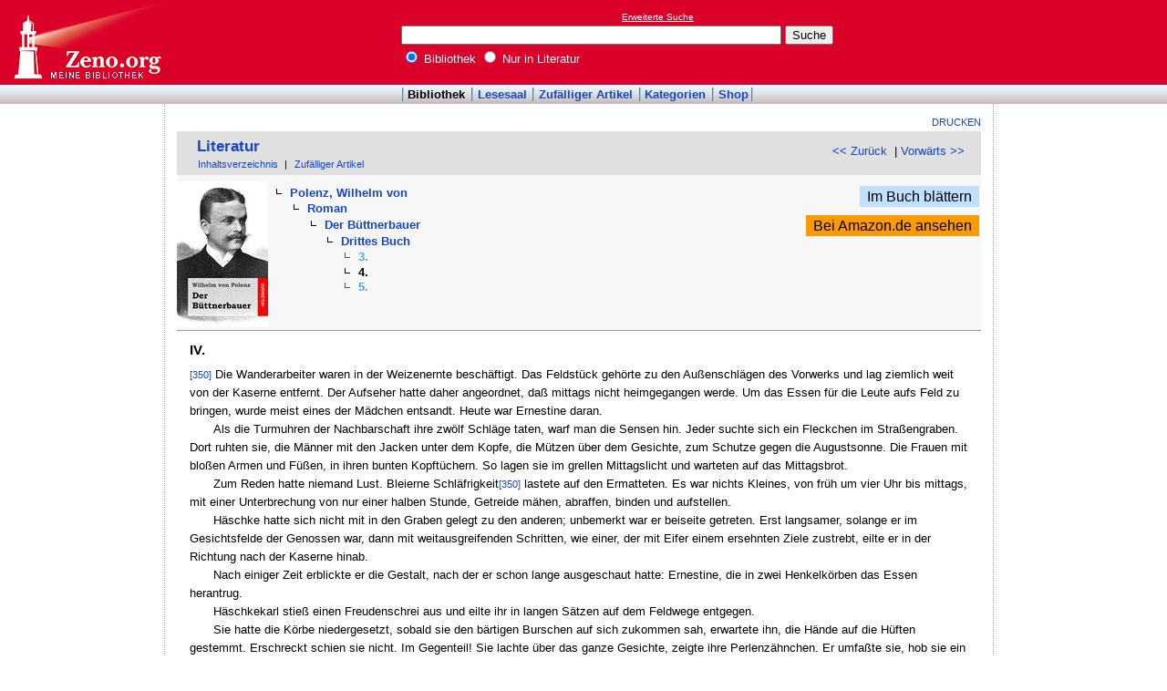

--- FILE ---
content_type: text/html
request_url: http://www.zeno.org/Literatur/M/Polenz,+Wilhelm+von/Roman/Der+B%C3%BCttnerbauer/Drittes+Buch/4.
body_size: 17314
content:
<!DOCTYPE html PUBLIC "-//W3C//DTD XHTML 1.0 Transitional//EN" "http://www.w3.org/TR/xhtml1/DTD/xhtml1-transitional.dtd">
<html xmlns="http://www.w3.org/1999/xhtml" lang="de" xml:lang="de">
  <head>
    <link rel="stylesheet" media="(max-width: 640px)" type="text/css" href="http://static.zeno.org/Main030m.css" />
    <link rel="stylesheet" media="(min-width: 641px)" type="text/css" href="http://static.zeno.org/Main030.css" />
    <!--[if IE 6]><style type="text/css">@import "http://static.zeno.org/zenoIE60Fixes.css";</style><![endif]-->
    <!--[if IE 7]><style type="text/css">@import "http://static.zeno.org/zenoIE70Fixes.css";</style><![endif]-->
    <meta name="viewport" content="width=device-width, initial-scale=1.0" />
    <meta http-equiv="Language" content="de" />
    <meta http-equiv="Content-Language" content="de" />
    <meta http-equiv="Content-Type" content="text/html;charset=iso-8859-1" />
    <meta name="Description" content="Literatur im Volltext: Wilhelm von Polenz: Der Büttnerbauer. In: Gesammelte Werke von Wilhelm von Polenz, Band
    1, Berlin [o.J.], S. 350-368.: 4." />
    <meta name="DC.title" content="Literatur im Volltext: Wilhelm von Polenz: Der Büttnerbauer. In: Gesammelte Werke von Wilhelm von ..." />
    <meta name="DC.creator" content="Zeno" />
    <meta property="og:image" content="http://static.zeno.org/zenoLogoSquare.png" />
    <meta property="og:title" content="Polenz, Wilhelm von, Roman, Der Büttnerbauer, Drittes Buch, 4." />
    <meta property="og:description" content="Literatur im Volltext: Wilhelm von Polenz: Der Büttnerbauer. In: Gesammelte Werke von Wilhelm von Polenz, Band
    1, Berlin [o.J.], S. 350-368.: 4." />
    <meta property="og:url" content="http://www.zeno.org/Literatur/M/Polenz,+Wilhelm+von/Roman/Der+B%C3%BCttnerbauer/Drittes+Buch/4." />
    <title>Polenz, Wilhelm von, Roman, Der Büttnerbauer, Drittes Buch, 4. - Zeno.org</title>
<script async src="//pagead2.googlesyndication.com/pagead/js/adsbygoogle.js"></script>
<script>
     (adsbygoogle = window.adsbygoogle || []).push({
          google_ad_client: "ca-pub-2678391992761616",
          enable_page_level_ads: true
     });
</script>
  </head>
  <body onLoad="myOnLoad()">
<div id="zenoWR">

<div id="zenoTF">
<div id="zenoTFLeft">
<h1><a href="/">Online-Bibliothek</a></h1>
</div>
<div id="zenoTFRight">

<script async="async" src="//pagead2.googlesyndication.com/pagead/js/adsbygoogle.js"></script>
<ins class="adsbygoogle" style="display:inline-block;width:180px;height:90px" data-ad-client="ca-pub-2678391992761616" data-ad-slot="1702997075"></ins>
<script>(adsbygoogle = window.adsbygoogle || []).push({});</script>

</div>
<div id="zenoTFMiddle">
    <div class="zenoSF">
      <form method="get" action="/Zeno/0/Suche" accept-charset="utf-8">
        <div class="zenoSFMobileHome">
           <a href="/">Zeno.org</a>
        </div>
        <div class="zenoSFExt">
          <a href="/Zeno/0/Profisuche?m=1" rel="nofollow">Erweiterte Suche</a>
        </div>
        <div class="zenoSFInput">
           <input type="text" name="q" value="" size="50" />
           <input type="submit" value="Suche" />
        </div>
        <div class="zenoSFWhere">
          <label><input type="radio" name="k" value="Bibliothek" checked="checked"/>&nbsp;Bibliothek</label>
          <label><input type="radio" name="k" value="Literatur" />&nbsp;Nur in Literatur</label>
        </div>
      </form>
    </div>
  </div>
</div>
<div id="zenoMM">
  <ul>
    <li id="zenoMMActive"><a href="/Bibliothek">Bibliothek</a></li>
    <li><a href="/Lesesaal">Lesesaal</a></li>
    <li><a href="/Zeno/0/Zufall?c=Bibliothek">Zufälliger Artikel</a></li>
    <li><a href="/Kategorien/T/Bibliothek">Kategorien</a></li>
    <li><a href="/Zeno/-/Shop">Shop</a></li>
  </ul>
</div>
<!-- begin MainFrame -->
<div id="zenoMF">
<div id="zenoMFMiddleWrapper">
<!-- begin MainFrameMiddle -->
<div id="zenoMFMiddle">
<div id="zenoMFFunctions">
<a href="javascript:window.print()">Drucken</a></div>
    <div class="zenoCO" id="zenoCOText">
      <!-- begin content -->
      <!-- google_ad_section_start -->
<div class="zenoCOHeadline">
<div class="zenoCOBackForth"><a href="/Literatur/M/Polenz,+Wilhelm+von/Roman/Der+B%C3%BCttnerbauer/Drittes+Buch/3."  title="3." rel="prev">&lt;&lt; Zurück</a>
&nbsp;|     <a href="/Literatur/M/Polenz,+Wilhelm+von/Roman/Der+B%C3%BCttnerbauer/Drittes+Buch/5."  title="5." rel="next">Vorwärts &gt;&gt;</a></div>
<div class="zenoCOHeadlineLibName"><a href="/Literatur">Literatur</a></div>
<div class="zenoCOHeadlineSub"><a href="/Literatur/W/Inhaltsverzeichnis">Inhaltsverzeichnis</a>&nbsp;| <a href="/Literatur/0/Zufall?c=Literatur">Zufälliger Artikel</a></div>
</div>
<div class="zenoCOHeader">
<table class="zenoPayload2Table"><tr><td class="zenoPayload2TableCell1"><div class="zenoPayload2Image"><a href="/Lesesaal/N/9781482664829"><img class="zenoPayload2ImageThumb" src="http://static.zeno.org/books/9781482664829/0000c.jpg" width="100" height="160" alt="Als Buch bei Amazon" /></a></div></td><td class="zenoPayload2TableCell2"><div class="zenoHEParents">
<ul><li>  <ul><li><a href="/Literatur/M/Polenz,+Wilhelm+von">Polenz, Wilhelm von</a>  <ul><li><a href="/Literatur/M/Polenz,+Wilhelm+von/Roman">Roman</a>  <ul><li><a href="/Literatur/M/Polenz,+Wilhelm+von/Roman/Der+B%C3%BCttnerbauer">Der Büttnerbauer</a>  <ul><li><a href="/Literatur/M/Polenz,+Wilhelm+von/Roman/Der+B%C3%BCttnerbauer/Drittes+Buch">Drittes Buch</a><ul class="zenoHELeaf"><li class="zenoHESibling"><a href="/Literatur/M/Polenz,+Wilhelm+von/Roman/Der+B%C3%BCttnerbauer/Drittes+Buch/3.">3.</a></li>
<li>4.</li>
<li class="zenoHESibling"><a href="/Literatur/M/Polenz,+Wilhelm+von/Roman/Der+B%C3%BCttnerbauer/Drittes+Buch/5.">5.</a></li>
</ul></li></ul>
</li></ul>
</li></ul>
</li></ul>
</li></ul>
</div></td><td class="zenoLSInnerProductTableRight"><div><a class="zenoLSInnerProductTableRightLesesaal" href="/Lesesaal/N/9781482664829?page=0">Im Buch blättern</a></div>
<div><a class="zenoLSInnerProductTableRightAmazon" href="http://www.amazon.de/Der-B%C3%BCttnerbauer-Wilhelm-von-Polenz/dp/1482664828%3FSubscriptionId%3D1EZMCABRQGCS14KNRV02%26tag%3Dzenoorg-21%26linkCode%3Dxm2%26camp%3D2025%26creative%3D165953%26creativeASIN%3D1482664828">Bei Amazon.de ansehen</a></div>
</td></tr></table></div>

<div class="zenoCOMain">

 <h4>IV.</h4>

<p><a href="/Literatur/L/Polenz-B%C3%BCttnerbauer" class="zenoTXKonk" title="Vorlage" name="350">[350]</a> Die Wanderarbeiter waren in der Weizenernte beschäftigt. Das Feldstück gehörte zu den Außenschlägen des Vorwerks und lag ziemlich weit von der Kaserne entfernt. Der Aufseher hatte daher angeordnet, daß mittags nicht heimgegangen werde. Um das Essen für die Leute aufs Feld zu bringen, wurde meist eines der Mädchen entsandt. Heute war Ernestine daran.</p>
 <p class="zenoPLm4n0">Als die Turmuhren der Nachbarschaft ihre zwölf Schläge taten, warf man die Sensen hin. Jeder suchte sich ein Fleckchen im Straßengraben. Dort ruhten sie, die Männer mit den Jacken unter dem Kopfe, die Mützen über dem Gesichte, zum Schutze gegen die Augustsonne. Die Frauen mit bloßen Armen und Füßen, in ihren bunten Kopftüchern. So lagen sie im grellen Mittagslicht und warteten auf das Mittagsbrot.</p>
 <p class="zenoPLm4n0">Zum Reden hatte niemand Lust. Bleierne Schläfrigkeit<a href="/Literatur/L/Polenz-B%C3%BCttnerbauer" class="zenoTXKonk" title="Vorlage" name="350">[350]</a>  lastete auf den Ermatteten. Es war nichts Kleines, von früh um vier Uhr bis mittags, mit einer Unterbrechung von nur einer halben Stunde, Getreide mähen, abraffen, binden und aufstellen.</p>
 <p class="zenoPLm4n0">Häschke hatte sich nicht mit in den Graben gelegt zu den anderen; unbemerkt war er beiseite getreten. Erst langsamer, solange er im Gesichtsfelde der Genossen war, dann mit weitausgreifenden Schritten, wie einer, der mit Eifer einem ersehnten Ziele zustrebt, eilte er in der Richtung nach der Kaserne hinab.</p>
 <p class="zenoPLm4n0">Nach einiger Zeit erblickte er die Gestalt, nach der er schon lange ausgeschaut hatte: Ernestine, die in zwei Henkelkörben das Essen herantrug.</p>
 <p class="zenoPLm4n0">Häschkekarl stieß einen Freudenschrei aus und eilte ihr in langen Sätzen auf dem Feldwege entgegen.</p>
 <p class="zenoPLm4n0">Sie hatte die Körbe niedergesetzt, sobald sie den bärtigen Burschen auf sich zukommen sah, erwartete ihn, die Hände auf die Hüften gestemmt. Erschreckt schien sie nicht. Im Gegenteil! Sie lachte über das ganze Gesichte, zeigte ihre Perlenzähnchen. Er umfaßte sie, hob sie ein paarmal um und um und raubte ihr einen Kuß, ohne daß sie, wie es den Anschein hatte, in solchem Verfahren etwas Ungewohntes erblickt hätte.</p>
 <p class="zenoPLm4n0">Sie zupfte sich das rote Kopftuch zurecht, das ihr zurückgerutscht war, und meinte dann, er solle ihr die Körbe tragen, sie habe sich nun genug damit geschleppt. Häschkekarl war der letzte, um solch eine Bitte zu verweigern; aber eigentlich hätte er die Hände lieber frei behalten.</p>
 <p class="zenoPLm4n0">Sie setzten sich in Bewegung. Das Mädchen ging mit leichten Schritten vor ihm her.</p>
 <p class="zenoPLm4n0">Seine Augen verschlangen ihre Gestalt. Was machte es ihm, daß ihre Füße bestaubt waren, daß ihr<a href="/Literatur/L/Polenz-B%C3%BCttnerbauer" class="zenoTXKonk" title="Vorlage" name="351">[351]</a>  einfaches Kleid die Spuren der Feldarbeit an sich trug. Sein Blick durchdrang die Hüllen, erkannte das Weib, das er begehrte, so wie sie war.</p>
 <p class="zenoPLm4n0">Häschke, der Leichtfertige, hatte seine Meisterin gefunden.</p>
 <p class="zenoPLm4n0">Um Ernestines willen war er in Halbenau geblieben, um ihretwillen hatte er sich den Sachsengängern angeschlossen; nur um dieses Mädchens willen hatte er es solange bei einer Beschäftigung ausgehalten.</p>
 <p class="zenoPLm4n0">Die kleine Ernestine war sich der Macht vollkommen bewußt, die sie über den Mann ausübte. Trotz ihrer siebzehn verstand sie es, seine Wünsche im Zügel zu halten. Er hatte das Ziel seines Verlangens noch nicht erreicht.</p>
 <p class="zenoPLm4n0">Ernestine hatte stets ihren Kopf für sich gehabt. Eine gewisse Selbstachtung war ihr eigen, die sonst nicht ein hervorstechender Zug bei Landmädchen ist. So, wie Toni, sich wegwerfen an den ersten besten, das sollte ihr nicht passieren! &#8211; Sie hatte ihn gern, ganz gewiß! Aber das äußerte sich nur in einer Art munteren Kameradschaftlichkeit. Auch in ihr steckte ein jungenhafter Zug wie in vielen Mädchen, ehe die Frau zur Entfaltung gelangt ist. &#8211; Sie hatte bisher seinen Anträgen gegenüber die Besonnenheit nicht verloren.</p>
 <p class="zenoPLm4n0">So gingen die beiden auf dem Feldwege hin. Sie kehrte sich gelegentlich lachend nach ihm um. Es machte ihr Spaß, ihn unter der unwillkommenen Last der Körbe einherschreiten zu sehen.</p>
 <p class="zenoPLm4n0">Ernestine hatte eine Gerstenähre aus dem Felde gerauft und kitzelte ihn damit an der Nase, bis er niesen mußte. Ehe er die Körbe niedergesetzt, war sie schon zehn Schritte und mehr von ihm entfernt. Die Hitze<a href="/Literatur/L/Polenz-B%C3%BCttnerbauer" class="zenoTXKonk" title="Vorlage" name="352">[352]</a>  war groß; er verspürte keine Lust zu einem Wettlaufe mit der Leichtfüßigen.</p>
 <p class="zenoPLm4n0">Häschke machte gute Miene zum bösen Spiel und versuchte, während sie so dahinschritten, ein Gespräch im Gange zu halten. Aber sie lachte nur zu allem, was er sagte.</p>
 <p class="zenoPLm4n0">So war sie nun! Wie ein Fisch: wenn er sie zu halten glaubte, entschlüpfte sie ihm glatt und geschmeidig. Eine harte Probe für den Erfolggewöhnten! &#8211;</p>
 <p class="zenoPLm4n0">Schon einigemal hatte er sie eingeladen, Sonntags mit ihm nach Haderbaum hinüberzugehen zum Tanze. Ein Tänzchen in Ehren, was war da weiter dabei! Er hatte den Vorschlag so harmlos wie nur möglich vorgebracht. Doch Ernestine war nicht auf den Kopf gefallen. Sie tanzte für ihr Leben gern; aber man wußte schon, daß sich das Mannsvolk damit nicht begnügte.</p>
 <p class="zenoPLm4n0">Auch heute war all die Beredsamkeit, mit der Häschke ihr das Parkett, die Militärmusik, die Getränke und die sonstigen Genüsse des Festes schilderte, an sie verschwendet. Sie sagte nicht ja und nicht nein, kicherte nur und summte sich ein Liedchen.</p>
 <p class="zenoPLm4n0">Der Bursche kochte vor Wut. Er hätte das Frauenzimmer auffressen mögen. Wenn sie nur nicht so verdammt niedlich ausgesehen hätte!</p>
 <p class="zenoPLm4n0">Nicht weit vom Wege standen ein paar große Roggenstrohfeimen, weit und breit in der baumlosen Gegend sichtbar. In Häschkes Kopfe blitzte beim Anblick der mächtigen Strohhaufen ein Gedanke auf.</p>
 <p class="zenoPLm4n0">Stehen bleibend, meinte er, hier könne man sich ein wenig im Schatten verschnaufen. Mit dem Mittagsbrot habe es keine solche Eile, die anderen würden ihnen nicht davonlaufen.</p>
 <p class="zenoPLm4n0">Sie traten in den Schatten der Feimen. Er stellte<a href="/Literatur/L/Polenz-B%C3%BCttnerbauer" class="zenoTXKonk" title="Vorlage" name="353">[353]</a>  die Körbe beiseite und sagte: »Hier is gut sein, Mädel!« Damit umfaßte und küßte er sie nach Herzenslust.</p>
 <p class="zenoPLm4n0">Sie ließ sich das eine Weile lachend gefallen, dann aber setzte sie sich zur Wehr. Er sollte sich mal seinen kratzigen Bart abnehmen lassen, meinte sie.</p>
 <p class="zenoPLm4n0">»Ich tu's glei, Ernstinel!« sagte er, sie immer noch festhaltend und ihr verliebt in die Augen blickend. »Aber du mußt mir och was zu Gefallen tun!« &#8211;</p>
 <p class="zenoPLm4n0">»Was denne?«</p>
 <p class="zenoPLm4n0">»Du weeßt schon!«</p>
 <p class="zenoPLm4n0">»Du bist ein schlechter Kerl!«</p>
 <p class="zenoPLm4n0">»'s is nich schlecht, wenn man sich lieb hat.«</p>
 <p class="zenoPLm4n0">»Laß mich!«</p>
 <p class="zenoPLm4n0">»'s sieht uns ja keen Mensch hier &#8211; Ernstinel!«</p>
 <p class="zenoPLm4n0">Sie wehrte ihn mehr mit ihrem kühlen Blicke ab als mit ihren Händen. Der starke Bursche konnte nichts gegen das Mädchen ausrichten. Sie hatte keine Spur von Furcht vor ihm. Er mußte die Hände von ihr lassen.</p>
 <p class="zenoPLm4n0">Sie lachte ihn aus. Wie ein Strahl Wasser in eine heiß lodernde Flamme wirkte das auf seine Leidenschaft.</p>
 <p class="zenoPLm4n0">Er warf sich ins Stroh, verzweifelnd, das Gesicht gegen den Boden, als wolle er nichts mehr sehen.</p>
 <p class="zenoPLm4n0">Das Mädchen stand neben dem Liegenden. Er sollte keine Faxen machen, meinte sie; die anderen würden sich wundern, wo sie blieben.</p>
 <p class="zenoPLm4n0">Er sagte, zu den anderen werde er nicht mehr zurückkehren; er wollte fortlaufen, sie sei zu schlecht gegen ihn. Er fand Töne echter Verzweiflung.</p>
 <p class="zenoPLm4n0">Sie kniete neben ihn nieder und streichelte ihm den struppigen Kopf. Er drehte ihr sein rotes Gesicht halb zu und schlang die Arme um sie.</p>
 <p class="zenoPLm4n0">Er werde sich ein Leid antun, schwor er, wenn sie ihn nicht erhöre.<a href="/Literatur/L/Polenz-B%C3%BCttnerbauer" class="zenoTXKonk" title="Vorlage" name="354">[354]</a> </p><p class="zenoPLm4n0">
»Was willst de denne?« fragte sie, während er sie mit starkem Arme schon halb zu sich herabgezogen hatte.</p>
 <p class="zenoPLm4n0">»Red' nich so dumm, Ernstinel!« flüsterte er ihr ins Ohr.</p>
 <p class="zenoPLm4n0">Und damit lag sie nur noch halb widerstrebend neben ihm im Schatten der Strohfeime.</p>
<br/>
<p class="zenoPC">* * *</p>
<br/>
 <p class="zenoPLm4n0">Es gab unter den Wanderarbeitern mancherlei Streitigkeiten und Ränke, aber auch Zuneigung und Eifersucht.</p>
 <p class="zenoPLm4n0">Gustav, in seiner Stellung als Aufseher, bekam davon wenig zu merken. Die Liebeleien, die es etwa unter den jungen Leuten geben mochte, wurden vor ihm nach Möglichkeit verborgen.</p>
 <p class="zenoPLm4n0">Die drei männlichen Arbeiter, die nach der Flucht des Polen noch da waren, vertrugen sich untereinander leidlich. Häschke hatte durch Anlagen und Erfahrung so sehr die Oberhand, daß ein Aufkommen gegen ihn ausgeschlossen war. Welke, der gewesene Stallbursche, war eine harmlos ehrliche Haut. Von den Mädchen wurde er vielfach gehänselt. Er tat ihnen den Gefallen, verlegen zu werden und sich zu ärgern, was man bei seiner hellen Hautfarbe leicht am Rotwerden erkennen konnte. Fumsack, der ehemalige Schmiedegeselle, war ein großer ungeschlachter Geselle, stark wie ein Bär, schwerfällig, wortkarg. Er war imstande, einen geschlagenen Tag zuzubringen, ohne seinen Mund zu öffnen, außer zum Essen und Gähnen. Des Nachts wußte er sich um so entschiedener durch furchtbares Schnarchen Gehör zu verschaffen. Fumsack hatte eine Liebschaft. Die Sache war schon älteren Datums. Wahrscheinlich hatte er sich den Sachsengängern nur<a href="/Literatur/L/Polenz-B%C3%BCttnerbauer" class="zenoTXKonk" title="Vorlage" name="355">[355]</a>  angeschlossen, um die Geliebte zu bewachen. Eine Vorsicht, die in Anbetracht der außergewöhnlichen Häßlichkeit seines Schatzes beinahe überflüssig erscheinen konnte. Übrigens machte sich dieses Verhältnis sehr wenig bemerkbar. Sie stickte ihm seine Sachen und hob die Hälfte ihrer Lebensmittel für den starken Esser auf. Darauf schienen sich in der Woche die Beziehungen dieses Liebespaares zu beschränken. Am Sonntage führte er sie aus. Aber auch da schien der Verkehr nicht besonders lebhaft. Man sah die beiden, wie sie hintereinander, er voran, dann sie auf seiner Spur, langsam und wortlos durch die Getreidefelder zogen.</p>
 <p class="zenoPLm4n0">Sonst schien es weiter keine Liebespaare zu geben. Welke hatte wohl hie und da einen Versuch gemacht, sich ein Herz zu erobern. Aber er war nur ausgelacht worden. Den Mädchen erschien er zu jung; noch keine Spur von Bart war bei diesem Kieckindiewelt zu entdecken.</p>
 <p class="zenoPLm4n0">Der weitaus Beliebteste und Begehrteste bei den Mädchen war Häschke. Aber er ließ sie zappeln, schien keiner seine besondere Aufmerksamkeit zuwenden zu wollen.</p>
 <p class="zenoPLm4n0">Der Aufseher war damit sehr zufrieden. Er kannte Häschken von der Garnison her. Wenn einer Glück bei den Frauenzimmern gehabt, so war es dieser Schwerenöter gewesen. Daß ihm die Rübenmädel nicht gut genug waren, wie es schien, war ein Glück; man hätte sonst nur Abenteuer erlebt.</p>
 <p class="zenoPLm4n0">Übriges schien sich Häschkekarl anderwärts schadlos zu halten. Der Aufseher fand eines Nachts beim Revidieren des Männerschlafsaales Häschkes Bett leer. Er tat, als habe er nichts gesehen. Recht gut, daß dieser glänzende Kater außer dem Hause auf Liebespfaden schweifte! &#8211;</p>
 <p class="zenoPLm4n0">Gustav Büttner, der sich für gewöhnlich eines gesunden<a href="/Literatur/L/Polenz-B%C3%BCttnerbauer" class="zenoTXKonk" title="Vorlage" name="356">[356]</a>  und festen Schlafes erfreute, lag während einer hellen Mondnacht ausnahmsweise wach im Bette. Der Junge war laut gewesen, und der Vater hatte Paulinen helfen müssen, das Kind zu beruhigen; darüber hatte er nicht wieder einschlafen können.</p>
 <p class="zenoPLm4n0">Während er so dalag, vernahm er an der Hauswand ein Geräusch, das ihn stutzen machte. Er setzte sich im Bette auf und lauschte hinaus. Es klang wie ein Hinabschürfen an der Mauer, dann ein Stapfen auf dem Erdboden; aber alles nur gedämpft, kaum vernehmbar.</p>
 <p class="zenoPLm4n0">Gustav dachte sofort an Häschke. Der Vagabund stieg wohl aus! Dann war es vielleicht besser, man untersuchte die Sache gar nicht erst, um nicht eingreifen zu müssen.</p>
 <p class="zenoPLm4n0">Jetzt neues undeutliches Geräusch! Leichtes Rütteln, und Knarren! Aber diesmal kam es von einer an deren Stelle, mehr aus der Richtung, wo die Mädchen schliefen.</p>
 <p class="zenoPLm4n0">Die Wohnung des Aufsehers war so gelegen, daß sie die Schlafzimmer der Burschen und Mädchen trennte. Eine Verbindung mit dem übrigen Hause fand für die Mädchen nur durch die Aufseherwohnung statt. Das war alles von dem Erbauer sehr klug erdacht. &#8211;</p>
 <p class="zenoPLm4n0">Gustav erhob sich, schlich in gebückter Haltung ans Fenster. Draußen lag die Landschaft wie am Tage, im Vollmondlicht. Trotzdem konnte er zunächst nichts Verdächtiges erkennen. Erst als er sich so weit aufgerichtet hatte, daß er durch das Fenster den Streifen Rasen dicht am Hause zu überblicken vermochte, sah er dort eine männliche Gestalt. Der Bursche arbeitete mit gebeugtem Rücken, wuchtete, schien etwas im Boden zu befestigen. Dann erhob er sich plötzlich und blickte am Hause in die Höhe.<a href="/Literatur/L/Polenz-B%C3%BCttnerbauer" class="zenoTXKonk" title="Vorlage" name="357">[357]</a> </p><p class="zenoPLm4n0">
Jetzt, wo das Mondlicht hell auf seinem Gesichte lag, erkannte ihn Gustav deutlich: es war Häschke.</p>
 <p class="zenoPLm4n0">Er schien mit jemandem im ersten Stock in Unterhandlung zu stehen; denn er machte Zeichen mit der Hand nach aufwärts.</p>
 <p class="zenoPLm4n0">Der Aufseher war im höchsten Grade gespannt, was nun weiter erfolgen werde. Er drückte sein Gesicht ganz an die Scheiben. Jetzt erkannte er, an der Mauer hängend, einen Gegenstand wie einen Strick, dessen unteres Ende Häschke in der Hand hielt.</p>
 <p class="zenoPLm4n0">Eine Strickleiter! Der Halunke wollte einsteigen! &#8211; Dem Aufseher schoß das Blut zu Kopfe. Das waren Streiche, wie man sie wohl im Manöver ausgeführt hatte. Bei Nacht in die Mägdekammer, wenn der Bauer am Abend zuvor den Schlüssel dazu abgezogen hatte. Gustav hatte mal mit Häschke zusammen auf einem Gutshofe gelegen, wo der Inspektor besonders streng war. Wie zu den Mägden kommen? Da hatte Häschke, der nie um ein Mittel verlegen war, die Kühe im Stall losgebunden, daß mitten in der Nacht alles brüllend im Hofe herumlief. Der Inspektor in seiner Not holte selbst die Mägde herbei zum Anbinden des Viehes. Währenddessen waren Häschke und Gustav in die Kammer gelangt, hatten sich da gut versteckt. Nun waren sie da, wo sie sein wollten. &#8211;</p>
 <p class="zenoPLm4n0">Während Gustav an diesen wohlgelungenen Streich aus einer vergangenen Zeit zurückdachte, stieg ihm gleichzeitig der Ärger auf, daß Häschke es nun versuchte, ihn zu hintergehen. Das ging doch wirklich zu weit! Der Aufseher beschloß, dem Burschen einmal gründlich aufs Dach zu steigen.</p>
 <p class="zenoPLm4n0">Er wollte nur warten und zusehen, was jener noch weiter angeben werde. Bei der Gelegenheit würde man<a href="/Literatur/L/Polenz-B%C3%BCttnerbauer" class="zenoTXKonk" title="Vorlage" name="358">[358]</a>  vielleicht auch herausbekommen, wer die eigentlich sei, der seine Zeichen galten.</p>
 <p class="zenoPLm4n0">Da auf einmal erschien in Gustavs Gesichtsfelde eine neue Gestalt. Gegen die helle Hauswand hob sich ein schmaler Schattenriß ab. Erst sah es aus, als schwebe die Gestalt in der Luft, dann erkannte man, daß sie sich vorsichtig an den Stricken zum Boden hinabließ.</p>
 <p class="zenoPLm4n0">Der Aufseher wollte seinen Augen nicht trauen. Das war ... ja, wahrhaftiger Gott! das war seine eigene Schwester! &#8211;</p>
 <p class="zenoPLm4n0">Gustav war so bestürzt, daß er zunächst gar nichts tat. Wie festgebannt harrte er auf seinem Platze aus. Ernestine und Häschke! &#8211; War denn das zu glauben! Ernestine, die er kaum als etwas anderes angesehen als ein Kind. &#8211; Und Häschke! &#8211;</p>
 <p class="zenoPLm4n0">Er sah sie behende an der Strickleiter hinabklettern. Jetzt schwebte sie frei über dem Boden, ließ los, der Mann fing sie auf in seine ausgebreiteten Arme, trug sie ein paar Schritte fort, ehe er sie frei gab. Gustav konnte deutlich ein Kichern von unten vernehmen.</p>
 <p class="zenoPLm4n0">Der Bruder starrte regungslos auf die beiden. Daß er das nicht zeitiger gemerkt hatte! Merkwürdigerweise bildete das zunächst sein größtes Ärgernis. Höchstwahrscheinlich war es eine alte Geschichte, stammte womöglich schon von Halbenau her. Die beiden trieben es schon lange hinter seinem Rücken. Und er hatte nichts gemerkt! Das erboste ihn geradezu. &#8211; Denen wollte er den Spaß versalzen, und das gehörig!</p>
 <p class="zenoPLm4n0">Und nun mußte er sehen, wie sie sich im Mondschein umarmten und küßten. Ernestine warf dem bärtigen Häschke die Arme um den Nacken und drückte sich an ihn. Das kleine Ding schien sich auf die Kunst<a href="/Literatur/L/Polenz-B%C3%BCttnerbauer" class="zenoTXKonk" title="Vorlage" name="359">[359]</a>  zu verstehen! Wie sie schnäbelten. &#8211; Hol' sie der Teufel! &#8211;</p>
 <p class="zenoPLm4n0">Gustavs Gefühle waren äußerst geteilte und verwirrte. So etwas wie Eifersucht regte sich bei ihm. Dann stiegen aus der Ferne Erinnerungen an verbotenes Liebesglück auf. Was die da unten taten, war ja so begreiflich!</p>
 <p class="zenoPLm4n0">Aber auch der Bruder regte sich in Gustav. Hatte er nicht für seine Schwester einzustehen? &#8211; Sie war kaum siebzehn Jahre alt, und Häschke war ein alter Sünder! Hol' sie der Teufel alle beide! Sie hatten ihn schön an der Nase herumgeführt! Lachten wohl &#8211; gar da unten über seine Dummheit und machten ihm lange Nasen womöglich!</p>
 <p class="zenoPLm4n0">Er sah die beiden jetzt Arm in Arm den Weg nach den Feldern einschlagen.</p>
 <p class="zenoPLm4n0">Jetzt war es höchste Zeit, etwas zu tun! Gustav erwachte aus seiner Erstarrung. Er warf sich schnell ein paar Sachen über und fuhr in die Stiefeln. Darüber erwachte Pauline.</p>
 <p class="zenoPLm4n0">Sie fragte ihn, wohin er wolle, jetzt mitten in der Nacht? Gustav antwortete ihr in barschem Tone, daß jemand ausgestiegen sei. Mit erschreckter Miene fragte sie: wer?</p>
 <p class="zenoPLm4n0">Er wollte ihr nicht sagen, daß es Ernestine sei, aus einer Art von Schamgefühl für seine Schwester. Er habe das Mädchen nicht genau erkennen können, sagte er, aber Häschke sei dabei gewesen.</p>
 <p class="zenoPLm4n0">Pauline hatte Licht gemacht. Sie stand vor ihm. In ihren Zügen spiegelten sich Bestürzung und Angst. Sie bat ihn zu bleiben, versuchte es sogar, ihn zu halten. Er stieß sie von sich. Es sei seine Pflicht als Aufseher, so etwas nicht durchzulassen, sagte er rauh. Damit<a href="/Literatur/L/Polenz-B%C3%BCttnerbauer" class="zenoTXKonk" title="Vorlage" name="360">[360]</a>  ging er. Sie lief ihm nach bis zur Tür. »Tu ock 'n Ernstinel nischt ne!« das waren die letzten Worte, die er hörte.</p>
 <p class="zenoPLm4n0">Er lief die Treppe hinab. Die Haustür war nur angelehnt. Dabei war der Aufseher der einzige, der einen Hausschlüssel führte, und er hatte am Abend abgeschlossen. Aber natürlich, Häschke hatte da mit dem Nachschlüssel gearbeitet! Alle hintergingen ihn. Seine eigene Frau wußte von der Liebschaft. &#8211;</p>
 <p class="zenoPLm4n0">Namenlose Wut überkam ihn. Wenn er die beiden jetzt traf! ... Er stürmte blindlings in der Richtung vorwärts, wo er sie hatte verschwinden sehen. Aber er hatte zuviel Zeit vertrödelt; sie waren bereits verschwunden. Trotz der tageshellen Beleuchtung konnte er das Paar nirgends entdecken. Er nahm auf gut Glück einen Feldweg an, auf dem er sie vermutete.</p>
 <p class="zenoPLm4n0">Er hätte es sehen müssen, längst! Sogar Pauline wußte ja darum, schien sogar unter einer Decke mit den beiden zu stecken; das wurmte ihn am meisten. Wer weiß, wer da alles noch eingeweiht war! Er war der einzige, der nichts gemerkt hatte, er war der Dumme! &#8211; Ein schöner Aufseher war er! &#8211; Wo hatte er denn seine Augen gehabt?</p>
 <p class="zenoPLm4n0">Er stürmte auf dem Feldwege immer weiter. Bei einer Wegekreuzung wurde er zum Stillstehen und Überlegen gezwungen. Er mußte sich sagen, daß er der beiden auf diese Weise schwerlich habhaft werden würde. Wo konnten sie hin sein? Er sann nach. Wo gab es denn in dieser Gegend ein passendes Versteck? &#8211; Halt, das war's: der Schuppen! &#8211; Dort waren sie und nirgends anders! Daß ihm das nicht gleich eingefallen war!</p>
 <p class="zenoPLm4n0">Der Schuppen war ein alter, baufälliger Kasten,<a href="/Literatur/L/Polenz-B%C3%BCttnerbauer" class="zenoTXKonk" title="Vorlage" name="361">[361]</a>  mitten im Felde gelegen. Er diente dazu, allerhand Ackergeräte zu bergen und den Feldarbeitern, wenn sie plötzlich vom Unwetter überrascht wurden, Obdach zu gewähren.</p>
 <p class="zenoPLm4n0">Gustav war seiner Sache sicher. Er glaubte bestimmt, die beiden dort anzutreffen und spornte seine Schritte zur größten Eile an. Bald lag der Schuppen vor ihm, hell vom Mondlicht beleuchtet; ungesehen heranzukommen, war unmöglich.</p>
 <p class="zenoPLm4n0">Er war nur noch wenige Schritte von dem Gebäude entfernt, als sich die Tür öffnete. Ein bärtiger Kopf erschien für einen Augenblick und fuhr blitzschnell zu rück.</p>
 <p class="zenoPLm4n0">Mit einem Satze war der Aufseher an der Tür und wollte sie aufreißen. Er stieß auf Widerstand. Von drinnen wurde zugehalten. Gustav legte sich gegen die Tür. Umsonst! Er rief: Man solle ihm aufmachen. Drinnen wurde geflüstert, aber eine Antwort kam nicht, und geöffnet wurde auch nicht.</p>
 <p class="zenoPLm4n0">Da überkam ihn der Zorn. Er trat einige Schritte zurück, nahm Anlauf, warf sich mit der ganzen Wucht seines Körpers gegen die Tür. Die Haspen sprangen aus dem dünnen Mauerwerk, das morsche Holz barst, die ganze Tür fiel in Stücken zusammen. Der Aufseher war im Schuppen.</p>
 <p class="zenoPLm4n0">Die drei Menschen standen einander gegenüber, keuchend, die Männer kampfbereit, jeder den Angriff des anderen erwartend, das Mädchen erschrocken sich an den Geliebten klammernd.</p>
 <p class="zenoPLm4n0">Es kam auf eine Kleinigkeit an, und hier wäre Blut geflossen. Gustav befand sich in wilder Erregung. Eine drohende Bewegung des Gegners, ein Wort des Widerspruchs, und er hätte zugeschlagen.<a href="/Literatur/L/Polenz-B%C3%BCttnerbauer" class="zenoTXKonk" title="Vorlage" name="362">[362]</a> </p><p class="zenoPLm4n0">
Aber Häschke, der die Lage schnell erkannte, hütete sich wohl, den anderen zu reizen. Mit Ernestinens Bruder in Frieden auszukommen, war jedenfalls rätlicher, als es auf einen Kampf ankommen zu lassen. Er ließ Kopf und Arme sinken, stand vor dem Aufseher mit der Miene des ertappten Sünders.</p>
 <p class="zenoPLm4n0">Der Schlaukopf hatte richtig gerechnet; Gustav war durch die nachgiebige Haltung entwaffnet.</p>
 <p class="zenoPLm4n0">Aber irgendetwas mußte geschehen, das fühlte Gustav deutlich. Er fing an zu fluchen; die beiden standen wie unter einem Hagel. Der Geist seines Vaters war über den jungen Menschen gekommen; er stieß Schimpfreden und Flüche aus, die er als Kind wie oft aus dem Munde des Alten vernommen hatte.</p>
 <p class="zenoPLm4n0">Das Mädchen fand zuerst Worte der Erwiderung. Sie wären nicht schlecht, und sie hätten nichts Böses getan; sie seien »ordentliche Liebesleute«. &#8211; Die Worte flossen dem kleinen Dinge auf einmal äußerst beredt, von den Lippen. Häschke brauchte gar nichts zu sagen; er hörte mit Staunen, wie sie seine eigenen Gründe, die sie noch vor kurzem bestritten, jetzt mit Eifer gegen den Bruder ins Feld führte. Wie schnell diese Frauenzimmer lernten! &#8211;</p>
 <p class="zenoPLm4n0">Gustav rief ihr zu, sie sei ein dummes Mädel! und die Liebesgedanken werde er ihr schon austreiben.</p>
 <p class="zenoPLm4n0">Die Schwester lachte ihm ins Gesicht. Kein Mensch könne ihnen verbieten, sich lieb zu haben; am wenigsten er; er habe es ihnen ja vorgemacht.</p>
 <p class="zenoPLm4n0">Gustav war starr über die Unverfrorenheit des siebzehnjährigen Dinges. Er fühlte, daß er mit solchem Mundwerke schwerlich fertig werden würde. Ohne sich auf eine Widerlegung einzulassen, schrie er sie an: »Jetzt kommst du mit mir! Marsch! Ich wer' dich ...«<a href="/Literatur/L/Polenz-B%C3%BCttnerbauer" class="zenoTXKonk" title="Vorlage" name="363">[363]</a>  Damit nahm er sie am Arme und führte sie zur Tür wie eine Gefangene. Häschke folgte. So schlugen sie den Heimweg an.</p>
 <p class="zenoPLm4n0">»Laß mich ack gihn, Gustav!« sagte Ernestine nach einiger Zeit; der Bruder hielt ihr Handgelenk in seine Faust gepreßt wie in einem Schraubstock. »Ich lof' der nich dervon. Ich ha' ja nischt Unrechts nich getan!«</p>
 <p class="zenoPLm4n0">Er ließ ihren Arm fahren. Sie schritten weiter nebeneinander her. Gesprochen wurde lange Zeit nichts zwischen den dreien.</p>
 <p class="zenoPLm4n0">Gustavs Zorn war längst verraucht. Die natürliche Gutmütigkeit hatte die Oberhand gewonnen. War es denn wirklich so schlimm, was die beiden getan hatten?</p>
 <p class="zenoPLm4n0">Häschke mochte etwas von der Wandlung ahnen, die in dem Sinne des anderen vor sich gegangen. Er nahm das Wort, erklärte, daß er Ernestinens Bräutigam sei, und daß sie sich heiraten wollten.</p>
 <p class="zenoPLm4n0">Gustav meinte darauf nur: Das kenne er schon! Wer weiß, wie vielen Mädeln Häschke bereits die Ehe versprochen habe. Er müsse doch verrückt sein, wenn er seine Schwester einem solchen Vagabunden zum Weibe gebe.</p>
 <p class="zenoPLm4n0">Man war inzwischen in die Nähe der Kaserne gekommen. Möglichst geräuschlos stiegen sie die Treppe hinauf. Häschke schlich sich in die Männerkammer. Gustav nahm die Schwester mit sich in die Aufseherwohnung. Dort wartete ihrer Pauline mit besorgter Miene.</p>
 <p class="zenoPLm4n0">Der Aufseher war unwirsch, er gab seiner Frau keine Antwort auf ihre Fragen.</p>
 <p class="zenoPLm4n0">Die beiden Frauen wechselten einen Blick des Einverständnisses, den der Mann nicht bemerkte.<br/><a href="/Literatur/L/Polenz-B%C3%BCttnerbauer" class="zenoTXKonk" title="Vorlage" name="364">[364]</a> </p><p class="zenoPC">
* * *</p>
<br/>
 <p class="zenoPLm4n0">Die Verstimmung dauerte ein paar Tage; Gustav sprach nicht mit Häschke, die Schwester behandelte er wie die schlechteste seiner Arbeiterinnen. Des Nachts stand er zwei-, dreimal auf, untersuchte den Männerschlafsaal, horchte an der Tür der Mädchen.</p>
 <p class="zenoPLm4n0">Am meisten hatte Pauline unter seiner Laune zu leiden. Sie sei mit den beiden im Bunde, behauptete er. Von irgendwelchen Erklärungen und Entschuldigungen wollte er nichts wissen. Wenn man ihm sagte, Häschke meine es ehrlich und werde Ernestinen heiraten, bekam er einen roten Kopf und schrie die Leute an: Er kenne Häschkekarln, er habe drei Jahre mit ihm gedient; auf weiteres ließ er sich nicht ein.</p>
 <p class="zenoPLm4n0">Mitten in diese Erregung fiel ein Brief aus der Heimat von Frau Katschner an Pauline.</p>
 <p class="zenoPLm4n0">Die Witwe schrieb:</p>
<br/>

 <p class="zenoPLm12n12">»Liebe Tochter!</p>
<br/>
 <p class="zenoPLm8n8">Ich ergreife die Feder, um Dir zu schreiben. Hier ist es jetzt sehr einsam ohne Euch und gehen allerhand Dinge vor sich. Die gnädige Herrschaft aus Berlin sind wieder auf dem Schlosse mit den gnädigen Kontessen und Fräulein Bumille habe ich auch besucht und läßt Dich schön grüßen. Kontesse Wanda ist nun richtig versprochen mit ihrem Bräutigam neulich ist er auch schon in Saland gewesen bei ihr. Er ist ein kleiner Mann der Bräutigam, die Wanda ist nicht hübsch mit ihm, sagt Fräulein Bumille, wir freuen uns aber sehr daß es ein Prinz ist. Die Hochzeit soll allerdings großartig und sehr fein werden, sagt Fräulein Bumille, mit Essen und Trinken natürlich da soll nichts abgehen und Herrschaften aus Berlin und die hohen prinzlichen Verwandten<a href="/Literatur/L/Polenz-B%C3%BCttnerbauer" class="zenoTXKonk" title="Vorlage" name="365">[365]</a>  und Freundschaft. Wir werden da etwas zu sehen bekommen und das ganze Dorf wartet schon darauf im Herbst soll es sein. Nun muß ich Dir noch etwas anderes sagen, nämlich dem Traugott Büttner haben sie doch den Hof weggenommen und das ganze Gut, was die Gläubiger sind. Und die alten Leute sind nun ganz alleine, weil daß doch die Toni weg is, nach Berlin sagen sie, aber kein Mensch weiß was von der Toni schreiben thut se nich. Die Leute reden alles Mögliche! Ihren kleinen Jungen hat sie zur Therese gegeben was auch nich schön is die Leute haben sich alle gewundert. Karl und Therese sind nämlich jetzt in Wörmsbach, die haben's doch auch nicht dazu. Den alten Leuten natürlich geht es gar nich gut Traugott Büttner is so stille und simeliert in einer Dur die Leute sagen es wäre nicht richtig mit ihm, sprechen sie. Allerdings hat er viel Kummer und Herzeleid erlebt und ärgern hat er sich auch sehr müssen. Die Bäuerin ist sehr geringe geworden, so geringe, wie die Frau is! Ich sagte über Buschlobeln am Sonntag sagte ich: Die löscht aus wie ein Licht, habe ich gesagt. Sie hat schon das Wasser in den Beinen und zu beißen und zu brechen haben sie allerdings mich nichts auf dem Bauerngute, weil ihnen doch Herr Harrassowitz alles weggepfändt hat. Überhaupt die Ochsen hat der auch weggenommen, das kannst Du Gustaven sagen. Die Not ist groß wenn nicht gute Menschen helfen, wissen wir nicht was der liebe Gott noch verhängen mag über die armen Menschenkinder. Die Büttners was die alten Leute sind waren doch immer so fleißige und ordentliche Leute, das sagt ein jeds und nu sowas zu erleben! Die Leute sagen auch hier im Dorfe, daß sich<a href="/Literatur/L/Polenz-B%C3%BCttnerbauer" class="zenoTXKonk" title="Vorlage" name="366">[366]</a>  Kaschelernst schämen müßte denn der soll doch bloß den Bauern reingebracht haben und kein anderer. Ich schließe hiermit und wünsche daß es Euch immerdar gut gehen möge und alle gesund bleiben wie es mir auch geht</p>
 <p class="zenoPLm24n0">Deine liebe Mutter</p>
<p class="zenoPR">Clementine Katschner.«</p>
<br/>
 <p class="zenoPLm4n0">Der Brief machte Eindruck auf alle, die ihn lasen. Die Nachrichten aus der Heimat waren spärlich geflossen. Der Büttnerbauer nahm die Feder ungern zur Hand, zu allerletzt gewiß zu einem Briefe.</p>
 <p class="zenoPLm4n0">So hatte man denn von den wichtigen Ereignissen der letzten Zeit höchstens von weitem etwas vernommen durch Briefe, die an andere Sachsengänger aus der gemeinsamen Heimat kamen.</p>
 <p class="zenoPLm4n0">Gustav hatte sich viel mit geheimen Sorgen um den Vater und seine Angelegenheiten getragen. Die letzten Ereignisse waren von ihm ja vorausgesehen worden. Aber nun kam die schwere Erkrankung der Mutter noch zu allem Jammer hinzu.</p>
 <p class="zenoPLm4n0">Der Vater um Haus und Hof gebracht! Die alten Leute gänzlich allein in ihrer Not! &#8211; Es war ein Elend, wie es größer nicht sein konnte!</p>
 <p class="zenoPLm4n0">Frau Katschners beredter Brief machte die Runde bei den Familienmitgliedern. Man sprach über die Vorgänge in der Heimat und beriet, was geschehen solle. So wurden die Zwistigkeiten, die eben noch geherrscht hatten, in den Hintergrund gerückt.</p>
 <p class="zenoPLm4n0">Man kam zu dem Schlusse, daß es das beste sei, den Eltern eine Summe Geldes zu schicken. Sie legten zusammen von ihren Ersparnissen. Auch Häschkekarl bat, beisteuern zu dürfen. Sein Geldstück wurde nicht abgewiesen.<a href="/Literatur/L/Polenz-B%C3%BCttnerbauer" class="zenoTXKonk" title="Vorlage" name="367">[367]</a> </p><p class="zenoPLm4n0">
Gustav erlebte noch eine besondere Genugtuung: Als unter den Mädchen bekannt geworden war, wie schlecht es den Eltern ihres Aufsehers gehe, sammelten auch sie, ganz im stillen, unter sich und brachten ihm eines Tages ein ganz stattliches Sümmchen, das er mit nach Halbenau an die alten Leute schicken möge.</p>
 <p class="zenoPLm4n0">Eine Versöhnung fand nicht statt zwischen Gustav und Häschke. Aber mit der Zeit sprach der Aufseher doch wieder mit dem Geliebten seiner Schwester.</p>


</div>
<div class="zenoCOFooter">
  <div class="zenoCOFooterLine">
    <div class="zenoCOFooterLineLeft">Quelle:</div>
    <div class="zenoCOFooterLineRight">Wilhelm von Polenz: Der Büttnerbauer. In: Gesammelte Werke von Wilhelm von Polenz, Band
    1, Berlin <sup>1</sup>[o.J.], S. 350-368.</div>
  </div>
  <div class="zenoCOFooterLine">
    <div class="zenoCOFooterLineLeft">Permalink:</div>
    <div class="zenoCOFooterLineRight"><a href="/nid/2000549043X">http://www.zeno.org/nid/2000549043X</a></div>
  </div>
  <div class="zenoCOFooterLine">
    <div class="zenoCOFooterLineLeft">Lizenz:</div>
    <div class="zenoCOFooterLineRight"><a href="/Zeno/-/Lizenz%3A+Gemeinfrei" rel="nofollow">Gemeinfrei</a></div>
  </div>
  <div class="zenoCOFooterLine">
    <div class="zenoCOFooterLineLeft">Kategorien:</div>
    <div class="zenoCOFooterLineRight"><a href="/Kategorien/T/Deutsche+Literatur">Deutsche Literatur</a></div>
  </div>
</div>
      <!-- google_ad_section_end -->
      <!-- end content -->
      <div class="zenoMFClear"><!-- --></div>
    </div>

<table id="socialBookmarks">
<tr>
<td>
<div id="socialshareprivacy"></div>
</td>
</tr>
</table>
      <div class="zenoMFClear"><!-- --></div>
<!-- -->
      <div class="zenoMFClear"><!-- --></div>
    <div class="zenoPayload">
<div class="zenoPLWrapper"><table class="zenoPL"><tbody><tr><td class="zenoPLLeftCol">
<div class="zenoPLBookExpl">Ausgewählte Ausgaben von</div>
<div class="zenoPLBookTextTitle">Der Büttnerbauer</div>
<div class="zenoPLBookTextMore"><a href="http://www.amazon.de/gp/redirect.html?ie=UTF8&amp;location=http%3A%2F%2Fwww.amazon.de%2Fs%3Fie%3DUTF8%26field-title%3DDer%2520B%25FCttnerbauer%26Adv-Srch-Books-Submit.y%3D0%26node%3D%26field-dateyear%3D%26field-publisher%3D%26redirect%3Dtrue%26sort%3Drelevancerank%26search-alias%3Dstripbooks%26field-isbn%3D%26ref_%3Dsr_adv_b%26unfiltered%3D1%26Adv-Srch-Books-Submit.x%3D0%26field-datemod%3D%26field-binding%3D%26field-dateop%3D%26field-keywords%3D%26emi%3D%26field-author%3DWilhelm%2520von%2520Polenz&amp;site-redirect=de&amp;tag=zenoorg-21&amp;linkCode=ur2&amp;camp=1638&amp;creative=19454">Alle Ausgaben bei Amazon</a></div>
</td><td class="zenoPLRightCol">
<div class="zenoPLBookThumb"><a href="http://www.amazon.de/Der-B%C3%BCttnerbauer-Roman-Wilhelm-Polenz/dp/B000W7U8E4%3FSubscriptionId%3D1EZMCABRQGCS14KNRV02%26tag%3Dzenoorg-21%26linkCode%3Dxm2%26camp%3D2025%26creative%3D165953%26creativeASIN%3DB000W7U8E4" title="Der Büttnerbauer.Roman"><img src="http://ecx.images-amazon.com/images/I/11A39OnfzAL._SL160_.jpg" width="106" height="150" alt="Der Büttnerbauer.Roman" /></a>
</div>
<div class="zenoPLBookThumb"><a href="http://www.amazon.de/Der-B%C3%BCttnerbauer-Wilhelm-von-Polenz/dp/0543943194%3FSubscriptionId%3D1EZMCABRQGCS14KNRV02%26tag%3Dzenoorg-21%26linkCode%3Dxm2%26camp%3D2025%26creative%3D165953%26creativeASIN%3D0543943194" title="Der Büttnerbauer"><img src="http://ecx.images-amazon.com/images/I/41qe0ni5JxL._SL160_.jpg" width="110" height="160" alt="Der Büttnerbauer" /></a>
</div>
<div class="zenoPLBookThumb"><a href="http://www.amazon.de/Der-B%C3%BCttnerbauer-Wilhelm-von-Polenz/dp/3845701722%3FSubscriptionId%3D1EZMCABRQGCS14KNRV02%26tag%3Dzenoorg-21%26linkCode%3Dxm2%26camp%3D2025%26creative%3D165953%26creativeASIN%3D3845701722" title="Der Büttnerbauer"><img src="http://ecx.images-amazon.com/images/I/51FNR9RHuZL._SL160_.jpg" width="113" height="160" alt="Der Büttnerbauer" /></a>
</div>
<div class="zenoPLBookThumb"><a href="http://www.amazon.de/Der-B%C3%BCttnerbauer-Wilhelm-von-Polenz/dp/3864036380%3FSubscriptionId%3D1EZMCABRQGCS14KNRV02%26tag%3Dzenoorg-21%26linkCode%3Dxm2%26camp%3D2025%26creative%3D165953%26creativeASIN%3D3864036380" title="Der Büttnerbauer"><img src="http://ecx.images-amazon.com/images/I/21%2Brl11L4PL._SL160_.jpg" width="113" height="160" alt="Der Büttnerbauer" /></a>
</div>
<div class="zenoPLBookThumb"><a href="http://www.amazon.de/Der-B%C3%BCttnerbauer-Wilhelm-von-Polenz/dp/3929091186%3FSubscriptionId%3D1EZMCABRQGCS14KNRV02%26tag%3Dzenoorg-21%26linkCode%3Dxm2%26camp%3D2025%26creative%3D165953%26creativeASIN%3D3929091186" title="Der Büttnerbauer"><img src="http://ecx.images-amazon.com/images/I/41z09LRotoL._SL160_.jpg" width="104" height="160" alt="Der Büttnerbauer" /></a>
</div>
</td></tr>
</tbody></table></div>    </div>
    </div>
  <!-- end MainFrameMiddle -->
<!-- begin MainFrameRight -->
<div id="zenoMFRight">
<div class="zenoLRBox">
<script type="text/javascript"><!--
google_ad_client = "ca-pub-2678391992761616";
/* 160x600 Literatur rechts */
google_ad_slot = "1745827307";
google_ad_width = 160;
google_ad_height = 600;
//-->
</script>
<script type="text/javascript" src="http://pagead2.googlesyndication.com/pagead/show_ads.js">
</script>
</div><div class="zenoLRBox">
<div class="holzingerAd"><p class="empf">Buchempfehlung</p><h4>Aristophanes</h4><h4>Die Wolken. (Nephelai)</h4><p><a href="/Lesesaal/N/9781482363753"><img src="http://static.zeno.org/books/9781482363753/0000c.jpg" width="100" height="160" alt="Die Wolken. (Nephelai)" /></a></p><p>Aristophanes hielt die Wolken für sein gelungenstes Werk und war entsprechend enttäuscht als sie bei den Dionysien des Jahres 423 v. Chr. nur den dritten Platz belegten. Ein Spottstück auf das damals neumodische, vermeintliche Wissen derer, die »die schlechtere Sache zur besseren« machen.</p><p>68 Seiten, 4.80 Euro</p><h5><a class="zenoLSInnerProductTableRightLesesaal" href="/Lesesaal/N/9781482363753?page=0">Im Buch blättern</a></h5><h5><a class="zenoLSInnerProductTableRightAmazon" href="http://www.amazon.de/Die-Wolken-Nephelai-Aristophanes/dp/1482363755%3FSubscriptionId%3D1EZMCABRQGCS14KNRV02%26tag%3Dzenoorg-21%26linkCode%3Dxm2%26camp%3D2025%26creative%3D165953%26creativeASIN%3D1482363755">Ansehen bei Amazon</a></h5></div>
</div><div class="zenoLRBox">
<script type="text/javascript"><!--
amazon_ad_tag = "zenoorg-21"; amazon_ad_width = "160"; amazon_ad_height = "600"; amazon_ad_link_target = "new"; amazon_color_price = "DB0029";//--></script>
<script type="text/javascript" src="http://ir-de.amazon-adsystem.com/s/ads.js"></script>
</div>
</div>
<!-- end MainFrameRight -->
</div>
<!-- begin MainFrameLeft -->
<div id="zenoMFLeft">
<div class="zenoLRBox">
<script async="asynch" src="//pagead2.googlesyndication.com/pagead/js/adsbygoogle.js"></script>
<ins class="adsbygoogle" style="display:inline-block;width:160px;height:90px" data-ad-client="ca-pub-2678391992761616" data-ad-slot="9856840900"></ins>
<script>(adsbygoogle = window.adsbygoogle || []).push({});</script>
</div><div class="zenoLRBox">
<script type="text/javascript"><!--
google_ad_client = "pub-2678391992761616";
/* 160x600 Literatur */
google_ad_slot = "3029365606";
google_ad_width = 160;
google_ad_height = 600;
//-->
</script>
<script type="text/javascript" src="http://pagead2.googlesyndication.com/pagead/show_ads.js"></script>
</div><div class="zenoLRBox">
<div class="holzingerAd"><p class="empf">Buchempfehlung</p><h4>Große Erzählungen der Hochromantik</h4><p><a href="http://www.amazon.de/Gro%C3%9Fe-Erz%C3%A4hlungen-Hochromantik-Michael-Holzinger/dp/1489587268%3FSubscriptionId%3D1EZMCABRQGCS14KNRV02%26tag%3Dzenoorg-21%26linkCode%3Dxm2%26camp%3D2025%26creative%3D165953%26creativeASIN%3D1489587268"><img src="http://ecx.images-amazon.com/images/I/51E6sj%2BkQ%2BL._SL160_.jpg" height="160" alt="Große Erzählungen der Hochromantik" /></a></p><p>Zwischen 1804 und 1815 ist Heidelberg das intellektuelle Zentrum einer Bewegung, die sich von dort aus in der Welt verbreitet. Individuelles Erleben von Idylle und Harmonie, die Innerlichkeit der Seele sind die zentralen Themen der Hochromantik als Gegenbewegung zur von der Antike inspirierten Klassik und der vernunftgetriebenen Aufklärung. Acht der ganz großen Erzählungen der Hochromantik hat Michael Holzinger für diese Leseausgabe zusammengestellt.</p><ul><li><b>Adelbert von Chamisso</b> <a href="/nid/20004649257"><span>Adelberts Fabel</span></a></li><li><b>Jean Paul</b> <a href="/nid/20005128943"><span>Des Feldpredigers Schmelzle Reise nach Flätz</span></a></li><li><b>Clemens Brentano</b> <a href="/nid/20004600991"><span>Aus der Chronika eines fahrenden Schülers</span></a></li><li><b>Friedrich de la Motte Fouqué</b> <a href="/nid/20004784928"><span>Undine</span></a></li><li><b>Ludwig Achim von Arnim</b> <a href="/nid/20004474368"><span>Isabella von Ägypten</span></a></li><li><b>Adelbert von Chamisso</b> <a href="/nid/20004649265"><span>Peter Schlemihls wundersame Geschichte</span></a></li><li><b>E. T. A. Hoffmann</b> <a href="/nid/20005074649"><span>Der Sandmann</span></a></li><li><b>E. T. A. Hoffmann</b> <a href="/nid/20005074355"><span>Der goldne Topf</span></a></li></ul><p>390 Seiten, 19.80 Euro</p><h5><a class="zenoLSInnerProductTableRightAmazon" href="http://www.amazon.de/Gro%C3%9Fe-Erz%C3%A4hlungen-Hochromantik-Michael-Holzinger/dp/1489587268%3FSubscriptionId%3D1EZMCABRQGCS14KNRV02%26tag%3Dzenoorg-21%26linkCode%3Dxm2%26camp%3D2025%26creative%3D165953%26creativeASIN%3D1489587268">Ansehen bei Amazon</a></h5></div>
</div><div class="zenoLRBox">
<SCRIPT charset="utf-8" type="text/javascript" src="http://ws.amazon.de/widgets/q?ServiceVersion=20070822&amp;MarketPlace=DE&amp;ID=V20070822%2FDE%2Fzenoorg-21%2F8009%2F6396a913-45af-4cab-a33d-3d5cf08ce808&amp;Operation=GetScriptTemplate"> </SCRIPT> <NOSCRIPT><A HREF="http://ws.amazon.de/widgets/q?ServiceVersion=20070822&amp;MarketPlace=DE&amp;ID=V20070822%2FDE%2Fzenoorg-21%2F8009%2F6396a913-45af-4cab-a33d-3d5cf08ce808&amp;Operation=NoScript">Amazon.de Widgets</A></NOSCRIPT>
</div>
</div>
<!-- end MainFrameLeft -->
  <div class="zenoMFClear"><!-- --></div>
</div>
<!-- end MainFrame -->

<div id="zenoFO">
  <ul>
    <li id="zenoFOFirst">ZenoServer 4.030.014</li>
    <li><a href="/Zeno/-/Nutzungsbedingungen">Nutzungsbedingungen</a></li>
    <li><a href="/Zeno/-/Impressum">Datenschutzerklärung</a></li>
    <li><a href="/Zeno/-/Impressum">Impressum</a></li>
  </ul>
</div>
</div>

  </body>
</html>


--- FILE ---
content_type: text/html; charset=utf-8
request_url: https://www.google.com/recaptcha/api2/aframe
body_size: 268
content:
<!DOCTYPE HTML><html><head><meta http-equiv="content-type" content="text/html; charset=UTF-8"></head><body><script nonce="Y5FZKVHAyCA0klDskrO5Jw">/** Anti-fraud and anti-abuse applications only. See google.com/recaptcha */ try{var clients={'sodar':'https://pagead2.googlesyndication.com/pagead/sodar?'};window.addEventListener("message",function(a){try{if(a.source===window.parent){var b=JSON.parse(a.data);var c=clients[b['id']];if(c){var d=document.createElement('img');d.src=c+b['params']+'&rc='+(localStorage.getItem("rc::a")?sessionStorage.getItem("rc::b"):"");window.document.body.appendChild(d);sessionStorage.setItem("rc::e",parseInt(sessionStorage.getItem("rc::e")||0)+1);localStorage.setItem("rc::h",'1768504864141');}}}catch(b){}});window.parent.postMessage("_grecaptcha_ready", "*");}catch(b){}</script></body></html>